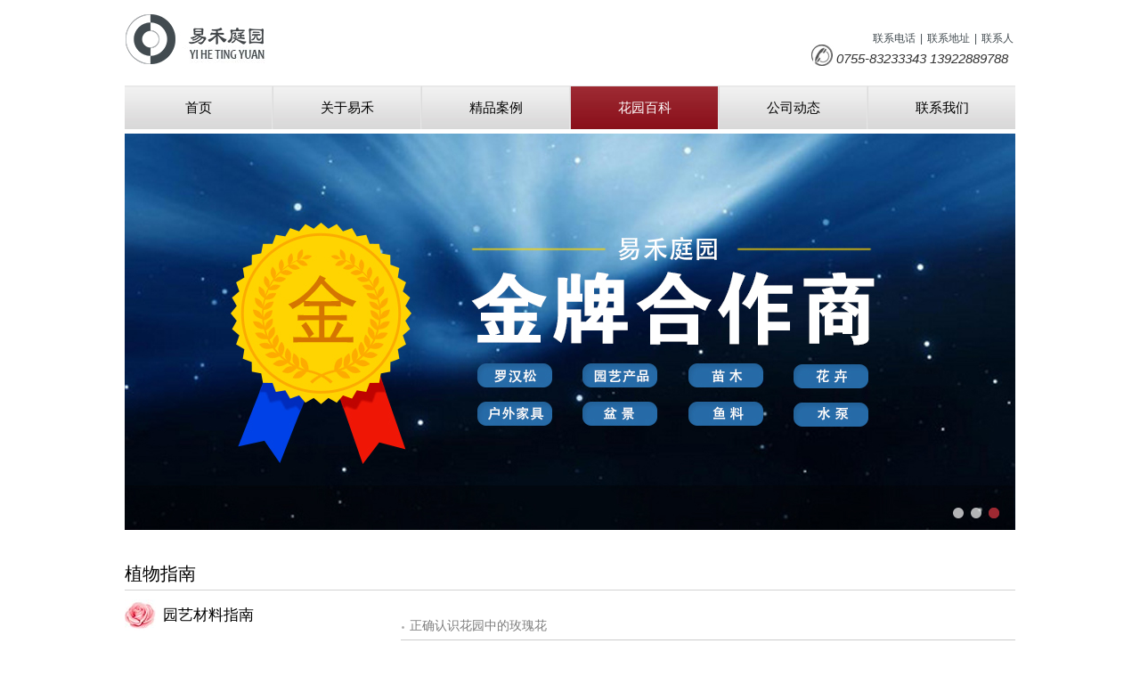

--- FILE ---
content_type: text/html; charset=utf-8
request_url: http://szyhty.com/baike_202.html
body_size: 11002
content:

<!DOCTYPE html PUBLIC "-//W3C//DTD XHTML 1.0 Transitional//EN" "http://www.w3.org/TR/xhtml1/DTD/xhtml1-transitional.dtd">
<html xmlns="http://www.w3.org/1999/xhtml">
<head><title>
	
        植物指南_易禾庭园空间设计（深圳）有限公司
</title>
<meta name="keywords" content= "易禾庭园，景观设计，设计规划，施工建造,私家花园设计，别墅花园设计，屋顶花园，空中花园，深圳私家花园" />
<meta name="description" content= "易禾庭园空间设计（深圳）有限公司是一家专业从事景观规划，庭园设计，高端别墅会所设计及公共环境规划设计与施工为一体的知名机构。多年来，易禾庭园在园林设计行业稳步发展，成为国内规模、技术实力、业绩都处于业内前沿的专业园林设计与施工单位。" />
<link href="/css/common.css" rel="stylesheet" type="text/css" /><meta name="viewport" content="width=1000, initial-scale=1"><meta name="format-detection" content="telephone=no">
    <script src="/js/jquery-1.8.0.min.js" type="text/javascript"></script>
    <script src="/js/jquery.jslides.js" type="text/javascript"></script>
    <link href="/css/jquery.jslides.css" rel="stylesheet" type="text/css" />
    <script type="text/javascript" src="js/common.js"></script>
    <!--[if IE 6]>
<script type="text/javascript" src="js/DD_belatedPNG.js"></script>
<![endif]-->
</head>
<body>
    <form method="post" action="./baike_202.html?type=contact&amp;typeid=202" id="form1">
<div class="aspNetHidden">
<input type="hidden" name="__VIEWSTATE" id="__VIEWSTATE" value="/wEPDwUKMTE1ODQ4NTM1NGRkkAXzro6GkMML9XlD96i9yEH++NJ6AsyQ1rGMIJAgm8E=" />
</div>

<div class="aspNetHidden">

	<input type="hidden" name="__VIEWSTATEGENERATOR" id="__VIEWSTATEGENERATOR" value="543FBFEB" />
</div>
    <div id="wrap">
        
<div id="header">
    <div class="logo">
        <a href="/">
            <img src="images/logo.jpg" alt="易禾庭园" /></a><br />
        <p>
            </p>
    </div>
    <div class="headr">
        <p>
            <a href="contact.html">联系电话</a> | <a href="contact.html">联系地址</a> | <a href="contact.html">
                联系人</a></p>
        <p class="headr_tel">
            <i>
                <span style="color:#333333;">0755-83233343 13922889788&nbsp;</span></i></p>
    </div>
    <div class="clear">
    </div>
    <div class="nav">
        <ul>
            <li class="navcur" id="mindex"><a href="index.html">首页</a> </li>
            <li id="mabout"><a href="about.html">关于易禾</a>
                <div class="navlist navabt">
                    <span></span>
                    <ul>
                         <li class="navlist_f"><a href="about_18.html"><p>公司简介</p><i></i></a></li> <li ><a href="about_33.html"><p>文化理念</p><i></i></a></li> <li class="navlist_l"><a href="about_49.html"><p>团队精英简介</p><i></i></a></li>
                    </ul>
                </div>
            </li>
           
            <li id="mproject"><a href="project.html">
                精品案例</a>
                <div class="navlist navcase">
                    <span></span>
                    <ul>
                         <li class="navlist_f"><a href="project_101.html"><p>花园设计规划</p><i></i></a></li> <li ><a href="project_102.html"><p>花园施工建造</p><i></i></a></li> <li ><a href="project_103.html"><p>室内外植物咨询</p><i></i></a></li> <li ><a href="project_104.html"><p>户外软装配饰</p><i></i></a></li> <li class="navlist_l"><a href="project_105.html"><p>花园养护服务</p><i></i></a></li>
                    </ul>
                </div>
            </li>
            <li id="mbaike"><a href="baike.html">
                花园百科</a>
                <div class="navlist navbaike">
                    <span></span>
                    <ul>
                         <li class="navlist_f"><a href="baike_201.html"><p>园艺材料指南</p><i></i></a></li> <li ><a href="baike_202.html"><p>植物指南</p><i></i></a></li> <li ><a href="baike_203.html"><p>园艺产品购买指南</p><i></i></a></li>
                        <li class="navlist_l"><a href='partner.html'>
                            <p>
                                易禾金牌合作商</p>
                            <i></i></a></li>
                    </ul>
                </div>
            </li>
             <li id="mnews"><a href="news.html">公司动态</a> </li>
            <li id="mcontact" class="navlast"><a href="contact.html">联系我们</a> </li>
        </ul>
    </div>
</div>
<div class="clear"></div>
<script type="text/javascript" src="/js/focus.js"></script>
<link href="/css/focus.css" rel="stylesheet" type="text/css" />
<script type="text/javascript">

    if (document.URL.toLowerCase().indexOf("news") > -1) {
        document.getElementById("mnews").className = "navcur";
        document.getElementById("mindex").className = "";
    }
    if (document.URL.toLowerCase().indexOf("about") > -1) {
        document.getElementById("mabout").className = "navcur";
        document.getElementById("mindex").className = "";
    }
    if (document.URL.toLowerCase().indexOf("project") > -1) {
        document.getElementById("mproject").className = "navcur";
        document.getElementById("mindex").className = "";
    }
    if (document.URL.toLowerCase().indexOf("baike") > -1 || document.URL.toLowerCase().indexOf("partner") > -1) {
        document.getElementById("mbaike").className = "navcur";
        document.getElementById("mindex").className = "";
    }


    if (document.URL.toLowerCase().indexOf("contact") > -1) {
        document.getElementById("mcontact").className = "navcur navlast";
        document.getElementById("mindex").className = "";
    }
</script>

        <div id="banner">
            <div class="banner" >
                <div id="full-screen-slider">
                    <ul id="slides">
                        <li style="background:url('/upfiles/link/201411/91128160635园艺工具指南.jpg') no-repeat center top"><a href="" target="_blank"><span></span>园艺工具指南</a></li><li style="background:url('/upfiles/link/201411/91129141504植物指南2.jpg') no-repeat center top"><a href="" target="_blank"><span></span>植物指南</a></li><li style="background:url('/upfiles/link/201412/91201174741金牌合作商.jpg') no-repeat center top"><a href="" target="_blank"><span></span>金牌合作商</a></li>
                    </ul>
                </div>
            </div>
        </div>
        
        <div id="container">
            <div class="main">
                <h2 class="main_tp" id="baike_type">
                    植物指南</h2>
                <div class="menu">
                    <ul>
                        <li class=''><a href='baike_201.html#baike_type' ><img src="images/baihua.jpg" alt="园艺材料指南" /><span class="menu_baike">园艺材料指南</span></a></li><li class='menucur'><a href='baike_202.html#baike_type' ><img src="images/baihua.jpg" alt="植物指南" /><span class="menu_baike">植物指南</span></a></li><li class=''><a href='baike_203.html#baike_type' ><img src="images/baihua.jpg" alt="园艺产品购买指南" /><span class="menu_baike">园艺产品购买指南</span></a></li><li class=''><a href='partner.html' ><img src="images/baihua.jpg" alt="易禾金牌合作商" /><span  class="menu_baike">易禾金牌合作商</span></a></li>
                    </ul>
                </div>
                <div class="rightbox">
                    <div class="baikebox">
                        <div class="baikecon">
                            <ul class='baike_list'>
<li><a href='baike_202_51.html'>正确认识花园中的玫瑰花</a></li><li><a href='baike_202_52.html'>藤蔓植物在私家花园中的应用</a></li><li><a href='baike_202_48.html'>私家花园中植物的种植养护方法</a></li><li><a href='baike_202_66.html'>罗汉松在园艺中的价值</a></li><li><a href='baike_202_65.html'>适合园林种植的水生植物</a></li></ul>
<div class="page"><div class="paginator" id="asking_page"><a href="/baike_202-1.html#baike_type" class="bt_pn">首页</a><span class="disabled"><a class="bt_pn">上一页</a></span><span class="current">1</span><a  class="bt_pn">下一页></a><a href="/baike_202-1.html#baike_type" class="bt_pn">尾页</a><span>共1页，5条记录</span></div>  </div></div>

                        </div>
                        <div class="clear">
                        </div>
                    </div>
                </div>
                <div class="clear">
                </div>
            </div>
        </div>
    </div>
    
<div id="footer">
    <div class="footer">
        <p class="ft_all">
	版权所有：易禾庭园空间设计（深圳）有限公司&nbsp; &nbsp; <a href="https://beian.miit.gov.cn/" target="_blank">粤ICP备11069633号</a> 服务热线：0755- 83233343
</p>
<p class="ft_cpy">
	Copyright@ 2014--2015 yihe Engineering design.ALL Right Reserved
</p>
    </div>
</div>
<script>
var _hmt = _hmt || [];
(function() {
  var hm = document.createElement("script");
  hm.src = "https://hm.baidu.com/hm.js?504151cbb8a04a082cb0ad2eeac24236";
  var s = document.getElementsByTagName("script")[0]; 
  s.parentNode.insertBefore(hm, s);
})();
</script>
              <script type="text/javascript">
var _mvq = _mvq || [];
_mvq.push(['$setAccount', 'm-136884-0']);

_mvq.push(['$logConversion']);
(function() {
var mvl = document.createElement('script');
mvl.type = 'text/javascript'; mvl.async = true;
mvl.src = ('https:' == document.location.protocol ? 'https://static-ssl.mediav.com/mvl.js' : 'http://static.mediav.com/mvl.js');
var s = document.getElementsByTagName('script')[0];
s.parentNode.insertBefore(mvl, s);
})();

</script>        <script type="text/javascript">
var _bdhmProtocol = (("https:" == document.location.protocol) ? " https://" : " http://");
document.write(unescape("%3Cscript src='" + _bdhmProtocol + "hm.baidu.com/h.js%3F34c9dd9f381c8f90b1cfdf00d82bb651' type='text/javascript'%3E%3C/script%3E"));
</script>


<script>window._bd_share_config={"common":{"bdSnsKey":{},"bdText":"","bdMini":"2","bdPic":"","bdStyle":"0","bdSize":"16"},"share":{},"image":{"viewList":["qzone","tsina","tqq","renren","weixin"],"viewText":"分享到：","viewSize":"16"},"selectShare":{"bdContainerClass":null,"bdSelectMiniList":["qzone","tsina","tqq","renren","weixin"]}};with(document)0[(getElementsByTagName('head')[0]||body).appendChild(createElement('script')).src='http://bdimg.share.baidu.com/static/api/js/share.js?v=89860593.js?cdnversion='+~(-new Date()/36e5)];</script>


<script type="text/javascript" src="//s.union.360.cn/151654.js" async defer></script>

    </form>
</body>
</html>


--- FILE ---
content_type: text/css
request_url: http://szyhty.com/css/common.css
body_size: 4105
content:
@charset "utf-8";
/* CSS Document */
*{margin:0; padding:0;}
body{margin:0 auto; padding:0; color:#737373; font:normal 12px/18px "微软雅黑", Arial;}	
a{color:#7d7d7d; text-decoration:none;}
a:link,a:visited{outline:none; blr:expression(this.onFocus=this.blur()); text-decoration:none;}
a:hover{text-decoration:none; color:#bf000f;}
ul,li,dt,dd,dl,h1,h2,h3,h4,h5,h6,p,form,input{margin:0px;padding:0px; list-style:none; border:none; font-weight:normal;}
img{border:none;}
img a:hover{border:none;}
a,area{blr:expression(this.onFocus=this.blur());}
:focus{-moz-outline-style:none; outline:none;}
.clear{font-size:0; clear:both; line-height:0;}
input,button,select,textarea{outline:none; resize:none;}


#wrap{width:1000px; margin:0 auto;}
#header{height:145px; margin:0 0 5px 0; position:relative; z-index:999; width:1000px; float:left; display:inline;}
.logo{float:left; display:inline;}
.logo p{padding:0 0 0 73px; color:#999; height:18px; line-height:18px; width:690px; float:left; display:inline;text-overflow:ellipsis; overflow:hidden; white-space:nowrap}
.logo a{display:inline-block;}
.logo a img{width:158px; height:58px; float:left; display:inline; margin:15px 0 0 0;}
.headr{float:right; display:inline; margin:34px 0 15px 0; background:url(../images/tel.jpg) left bottom no-repeat; width:230px;}
.headr p{float:right; display:inline; color:#424b50;}
.headr p a{display:inline-block; margin:0 2px; color:#424b50;}
.headr p a:hover{color:#96040f;}
.headr p.headr_tel{font-size:15px; margin:5px 4px 0 0; font-style:italic; font-family:arial; text-align:right; float:right; display:inline; *margin:5px 0 0 0; margin:5px 0 0 5px\9\0; width:201px\9\0;}
.nav{height:49px; background:url(../images/navbg.gif) left top repeat-x; margin:5px 0 0 0; width:1000px;}
.nav img{vertical-align:middle; margin:0 6px 3px 0; _padding:8px 0 5px 0;}
.nav ul li{width:165px; float:left; display:inline; height:49px; padding:0 2px 0 0; background:url(../images/navline.gif) right top no-repeat; position:relative;}
.nav ul li.navlast{background:none; padding:0;}
.nav ul li a{display:inline-block; line-height:49px; height:49px; width:100%; text-align:center; font-size:15px; color:#000;}
.nav ul li.navcur a,.nav ul li a:hover{background:url(../images/navcur.gif) left top repeat-x; color:#fff;}
.nav ul li.navcur ul li a{background:none;}
.navlist{display:none; position:absolute; top:49px; left:0px;}
.nav ul li ul{z-index:2; width:165px;}
.nav ul li ul li{background:none; height:34px; border-top:1px solid #8e1620; border-bottom:1px solid #cd827d; padding:0; width:100%;}
.nav ul li ul li.navlist_f{border-top:0;}
.nav ul li ul li.navlist_l{border-bottom:0;}
.nav ul li ul li.navlist_l i{background:url(../images/navlast.png) left top no-repeat;}
.nav ul li ul li a{height:34px; color:#fff; position:relative; width:100%; display:inline-block; z-index:3; cursor:pointer;}
.nav ul li ul li a:hover{background:none;}
.nav ul li ul li a p{z-index:2; position:absolute; left:0; top:0; width:165px; text-align:center; line-height:33px;}
.nav ul li ul li a i{width:100%; height:34px; background:#96040f; opacity:0.6; filter:alpha(opacity=60); z-index:1; position:absolute; left:0; top:0;}
.nav ul li ul li a:hover i{background:url(../images/navlistcur.jpg) left top repeat-x; opacity:0.85; filter:alpha(opacity=85); background-size:167px 34px;}
.nav ul li ul li.navlist_l a:hover i{background:url(../images/navlastcur.png) left top no-repeat; opacity:0.85; filter:alpha(opacity=85);}
.navlist span{width:165px; height:5px; display:block; background:url(../images/navsj.gif) top center no-repeat #fff; line-height:0px; font-size:0px;}
.navabt .navlbg{height:72px;}
.navcase .navlbg{height:180px;}
.navbaike .navlbg{height:180px;}

#banner{height:445px; margin:0 0 37px 0;}
#bannermin{height:200px; overflow:hidden; margin:0 0 37px 0;}

#con1{margin:0 0 55px 0;}
.con1top{height:335px; position:relative; margin:0 0 7px 0;}
.conltop_menu{width:1000px; height:335px; position:absolute; left:0; top:0; z-index:9; display:none;}
.conltop_menu ul{position:absolute; z-index:9; left:480px; top:80px; width:280px;}
.conltop_menu ul li{padding:5px 0;}
.conltop_menu ul li a{font-size:20px; font-family:"幼圆"; color:#fff; text-align:center; display:inline-block; width:100%; height:25px; line-height:25px;}
.conltop_menu ul li a:hover{text-decoration:underline; color:#fff;}
.con1top .conltop_menu span{width:1000px; height:335px; background:#000; opacity:0.6; filter:alpha(opacity=60); display:inline-block; position:absolute; left:0; top:0; z-index:1; display:inline-block;}
.con1t_left{width:250px; height:335px; background:#9d2932; position:absolute; left:0; top:0; z-index:1; color:#ede0e0;}
.con1t_right{width:750px; height:335px; position:absolute; right:0; top:0; z-index:1;}
.con1t_right img{width:750px; height:335px;}
.con1tbg{height:38px; position:absolute; z-index:2; background:#000; opacity:0.3; filter:alpha(opacity=30); bottom:0; width:1000px; left:0;}
.con1top span{width:21px; height:10px; background:url(../images/idsj.png) left top no-repeat; display:block; position:absolute; left:113px; bottom:0px; z-index:5; _bottom:-8px;}
.con1t_left h2{font-size:24px; padding:25px 0 35px 22px; height:30px;}
.con1t_left h3{font-size:16px; padding:15px 0 5px 22px; font-style:italic;}
.con1t_left p{line-height:35px; padding:5px 0 0 22px; width:187px; font-size:20px;}
.con1bottom{height:407px;}
.con1bottom ul{width:1100px;}
.con1bottom ul li{width:243px; float:left; display:inline; height:407px; position:relative; color:#d9dadc; margin:0 9px 0 0; overflow:hidden;}
.con1bottom ul li img{width:250px; height:310px; position:absolute; top:0; left:0;}
.con1bg_menu{width:243px; height:407px; position:absolute; z-index:99; left:0; top:0; display:none;}
.con1bg_menu ul{width:243px; position:absolute; left:0; top:80px; z-index:9;}
.con1bg_menu ul li{height:auto; padding:8px 10px; width:230px;}
.con1bg_menu ul li a{font-size:20px; font-family:"幼圆"; color:#fff; text-align:center; display:inline-block; width:100%; height:20px; line-height:20px;}
.con1bg_menu ul li a:hover{text-decoration:underline; color:#fff;}
.con1bottom .con1bg_menu span{width:243px; height:407px; background:#000; opacity:0.7; filter:alpha(opacity=70); position:absolute; left:0; top:0; display:inline-block; z-index:1;}
.con1bt{width:243px; height:97px; position:absolute; bottom:0; left:0; background:#424b50; z-index:3;}
.con1bottom ul li h3{font-size:24px; text-align:center; position:absolute; top:330px; left:0; width:243px; z-index:10; height:25px; line-height:25px;}
.con1bottom ul li p{font-size:12px; font-style:italic; text-align:center; position:absolute; left:0; top:360px; width:243px; z-index:10;}
.con1bottom ul li span{width:21px; height:10px; background:url(../images/idsj.png) left top no-repeat; position:absolute; bottom:0; left:113px; z-index:10; _bottom:-8px;}
.con1bottom ul li.conlast,.con1bottom ul li.conlast img,.con1bottom ul li.conlast .con1bottom .con1bg_menu span,.con1bottom ul li.conlast .con1bg_menu,.con1bt,.con1bottom ul li.conlast .con1bottom ul li h3,.con1bottom ul li.conlast .con1bottom ul li p{width:244px;}
..con1bottom ul li.conlast img{width:250px;}
.con2{height:351px; background:url(../images/ipic1.jpg) center top no-repeat; margin:45px 0 20px 0;}
.con3{padding:0 0 40px 290px; background:url(../images/flower.jpg) left 30px no-repeat;}
.con3_news{width:345px; float:left; display:inline;}
.con3 h2{font-size:18px; color:#9d2932; margin:0 0 8px 0; height:18px;}
.con3 h2 a{color:#9d2932;}
.con3box{position:relative; width:345px;}
.con3_newsl{width:119px; height:160px; position:absolute; left:0; top:0; text-align:center; color:#ececee; background:#424b50;}
.con3_newsl img{margin:30px 0 8px 0; width:77px; height:75px;}
.con3box ul{margin:5px 0 0 0;}
.con3box ul li{line-height:24px; font-size:14px;}
.con3box ul li a{float:left; display:inline-block; width:250px; text-overflow:ellipsis; overflow:hidden; white-space:nowrap; font-size:14px;}
.con3box ul li a font{font-size:14px;}
.con3box ul li span{float:right; display:inline; color:#b3b3b3; margin:0 2px 0 0; font-size:14px;}
.con3-1{margin:0 9px 0 0;}
#footer{background:#f3f3f3; height:79px;}
.footer{width:1000px; margin:0 auto; padding:22px 0 0 0;}
.footer p{line-height:22px; padding:0 0 0 290px;}

.main{width:1000px; margin:0 auto; overflow:hidden;}
.main_tp{height:25px; border-bottom:1px solid #d2d2d2; color:#000; font-size:20px; padding:0 0 5px 0; font-family:"黑体"; line-height:25px;}
.menu{width:215px; float:left; display:inline; margin:0 0 40px 0; min-height:840px;}
.menu ul li a{padding:10px 0; display:inline-block; width:215px; border-bottom:1px solid #dcdcdc; color:#000; background:url(../images/blank.gif) repeat; font-family:"幼圆"; font-size:17px; cursor:pointer;}
.menu ul li a img{vertical-align:middle; margin:0 8px 2px 0; float:left; display:inline;}
.menu ul li a span{font-family:"幼圆"; font-size:17px; height:auto; float:left; display:inline;}
.menu ul li a span.menu_baike{width:165px; float:left; display:block; line-height:20px; padding:8px 0 0 0; height:20px;}
.menu ul li.menucur a,.menu ul li a:hover{color:#bf000f; border-bottom:1px solid #bf000f;}
.menu ul li.menucur dl{display:block;}
.menu ul li dl{margin:0 0 10px 0;}
.menu ul li dl dd{background:url(../images/dot.gif) 5px 17px no-repeat; padding:0 0 0 15px;}
.menu ul li dl dd a,.menu ul li.menucur dl dd a{border:0; padding:10px 0 0 0; color:#9b9b9b; width:200px;}
.menu ul li dl dd a:hover{color:#bf000f; border-bottom:none;}
.menu ul li dl dd a span{font-family:"宋体"; font-size:14px; font-weight:normal; color:#7d7d7d;}
.menu ul li dl dd a:hover span{color:#bf000f;}
.menu ul li.menucur dl dd.menulistcur a{color:#bf000f;}
.menu ul li.menucur dl dd.menulistcur a span{color:#bf000f;}
.rightbox{width:762px; float:right; display:inline; min-height:350px;}
.rightcat_box{width:700px; float:right; display:inline; min-height:350px; margin:0 0 15px 0;}
.casebox{margin:23px 0 0 0; width:762px; overflow:hidden;}
.caselist{width:850px;}
.caselist li{width:245px; height:201px; float:left; display:inline; margin:0 13px 38px 0;}
.caselist li a{display:inline-block; cursor:pointer;}
.caselist li a img{width:245px; height:150px;}
.caselist li a h3{margin:10px 0 5px 0; font-size:14px; text-overflow:ellipsis; overflow:hidden; white-space:nowrap; width:245px; font-family:"宋体"}
.caselist li a p{text-overflow:ellipsis; overflow:hidden; white-space:nowrap; width:245px;}
.page{margin:10px 0 70px 0; text-align:center;}
.page a{border:1px solid #dcdcdc; padding:1px 3px; margin:0 5px; color:#6a6a6a; font-size:14px;}
.page a:hover{color:#8a151e;}
.page span{border:1px solid #dcdcdc; padding:1px 3px; margin:0 5px; color:#6a6a6a;}
.page span.current{background:#8a151e; bordre:0; color:#fff; display:inline-block; padding:0 7px; margin:0 5px;}
.page span.disabled{border:0; margin:0; padding:0;}

.case_tp{margin:0 0 16px 0; font-size:14px; border-bottom:1px solid #e9e9e9; height:25px; color:#3d3d3d; width:1000px;}
.case_tp a{font-size:14px; color:#3d3d3d;}
.case_tp a:hover{color:#95242a;}
.case_tp i{float:left; display:inline; font-style:normal;}
.case_tpa{background:url(../images/tpline.gif) right 3px no-repeat; padding:0 8px 0 0; display:inline-block; float:left; margin:0 8px 0 0; height:20px; line-height:20px;}
.case_tp span{color:#95242a; float:left;}
.back{float:right; display:inline;}
.caseleft{width:315px; float:left; display:inline; padding:20px 14px; background:#f4f4f4; color:#8b8b8b; line-height:22px; text-align:justify; text-justify:inter-ideograph;}
.caseleft h3{font-size:16px; color:#414141; margin:0 0 8px 0;}
.caseleft h4,.caseleft h5,.caseleft p{font-size:12px;}
.caseimg_s{margin:30px 0 0 0; width:320px;}
.caseimg_s li{float:left; margin:0 2px 2px 0;}
.caseimg_s li img{width:77px; height:77px; float:left; display:inline;}
.casepage{margin:20px 0 10px 0;}
.casepage a{max-width:150px; display:inline-block; text-overflow:ellipsis; overflow:hidden; white-space:nowrap; color:#000;}
.casepage a:hover{color:#bf000f;}
.casepage a.casepagel{float:left; padding:0 0 0 16px; background:url(../images/casebtnl.gif) left center no-repeat;}
.casepage a.casepager{float:right; padding:0 16px 0 0;  background:url(../images/casebtnr.gif) right center no-repeat;}
.rightcase{width:620px; float:right; display:inline; line-height:20px;}
.rightcase img{max-width:620px; _width:expression(document.body.clientWidth < 620 ? "620px" : "auto"); margin:0 0 5px 0;}
.rightcase p{margin:0 0 8px 0; text-align:justify; text-justify:inter-ideograph;}
.case_hot{margin:30px 0 50px 0;}
.case_hot h2{height:33px; border-top:1px solid #dbdbdb; padding:15px 0 0 0; font-size:14px; color:#8b121b;}
.case_hot ul{width:1100px;}
.case_hot ul li{width:185px; float:left; display:inline; margin:0 19px 0 0;}
.case_hot ul li a img{width:185px;}
.case_hot ul li a p{font-size:14px; margin:5px 0 0 0;}

.contactbox{margin:15px 0 0 0;}
.address{margin:25px 0 10px 0; line-height:24px;}
.address p{font-size:14px; color:#a4a4a4;}
.cat_erweima li{width:135px; float:left; text-align:center; display:inline; margin:0 40px 80px 0;}
.cat_erweima li p{margin:15px 0 0 0;}
.cat_erweima li img{width:135px; height:135px;}
.contact_txt{width:300px; float:left; display:inline;}


.baikebox{margin:20px 0 0 0;}
.baikecon{width:690px; float:right; display:inline;}
.baikecon .newsinfo{margin:0;}
.baikecon ul li{height:25px; border-bottom:1px solid #CCC; padding:10px 0 0 0; text-overflow:ellipsis; overflow:hidden; white-space:nowrap}
.baikecon ul li a{font-size:14px; background:url(../images/dot.gif) left 8px no-repeat; padding:0 0 0 10px;}
.baiketit{font-size:24px; color:#000; text-align:center; height:28px; line-height:28px;}
.baiketime{margin:10px 0; text-align:center;}
.baike_txt{line-height:24px;}
.baike_txt p{text-align:justify; text-justify:inter-ideograph;}
.baike_txt img{max-width:640px; _width:expression(document.body.clientWidth < 640 ? "640px" : "auto");}
.baikebox .link_list li{width:200px; height:140px; margin:0 30px 20px 0; float:left; display:inline; text-align:center; border-bottom:0; padding:0;}
.baikebox .link_list li a{background:none; padding:0; display:inline-block; width:200px; height:140px;}
.baikebox .link_list li a img{width:200px; height:120px;}
.baikecon .baike_list{margin:0 0 25px 0;}
.baikecon .newspage{border-top:0;}
.baikecon .news_txt{font-size:14px;}

.abtflower{background:url(../images/flower.jpg) left bottom no-repeat; background-size:228px 234px;}
.aboutbox{margin:25px 0 60px 0;}
.aboutcon h2,.aboutcon h3{text-align:center;} 
.aboutcon h2{font-size:18px; color:#444444; font-weight:bold;}
.aboutcon h3{font-size:18px; color:#7e7e7e; font:Arial; margin:0 0 10px 0;}
.aboutcon p{font-size:14px; line-height:22px; color:#919191; text-align:justify; text-justify:inter-ideograph;}

.newslist{margin:0 0 60px 0;}
.newslist li{height:160px;}
.newslist li a{cursor:pointer;}
.newsimg{width:235px; height:160px; position:relative; float:left; display:inline; margin:0 45px 0 0; overflow:hidden;}
.newsimg img{position:absolute; left:0; top:0; z-index:1; width:235px; height:160px;}
.newsimg p{position:absolute; top:53px; left:30px; z-index:2; font-size:24px; color:#fff;}
.newsimg span{position:absolute; left:30px; top:85px; font-size:14px; color:#fff; z-index:2;}
.newstxt{padding:52px 55px 35px 0; height:72px; overflow:hidden;}
.newstxt h2{font-size:18px; color:#000; margin:0 0 10px 0; height:20px; line-height:20px; text-overflow:ellipsis; overflow:hidden; white-space:nowrap;}
.newslist li a:hover h2{color:#bf000f; text-decoration:underline;}
.newstxt p{line-height:22px; height:44px; overflow:hidden; color:#7d7d7d;}
.newsli1{background:#f9f9f9;}
.newsli2{background:#ededed;}
.newsinfo{margin:25px 0 20px 0;}
.news_tit{font-size:24px; color:#3c3c3c; text-align:left; height:25px; line-height:25px;}
.new_time{color:#3c3c3c; font-size:14px; margin-top:20px; margin-bottom:25px;}
.news_txt{min-height:250px; font-size:14px;}
.news_txt img{max-width:730px; _width:expression(document.body.clientWidth < 730 ? "730px" : "auto");}
.news_txt p{text-align:justify; text-justify:inter-ideograph; font-size:14px; color:#3c3c3c; line-height:24px;}
.newspage{border-top:1px solid #d2d2d2; padding:5px 0 0 0; margin:20px 0 20px 0; height:20px;}
.newspage a{max-width:350px; display:inline-block; font-size:14px; color:#3d3d3d; _width:expression(document.body.clientWidth < 350 ? "350px" : "auto");}
.newspage a:hover{color:#bf000f;}
.newspage a.newslbtn{float:left; padding:0 0 0 15px; background:url(../images/casebtnl.gif) left center no-repeat;}
.newspage a.newsrbtn{float:right; padding:0 15px 0 0; background:url(../images/casebtnr.gif) right center no-repeat;}







/*
{text-overflow:ellipsis; overflow:hidden; white-space:nowrap} 省略号

{_width:expression(document.body.clientWidth > 800 ? "800px" : "auto");} ie6最大宽度

{opacity:0.5; filter:alpha(opacity=50);} 半透明

{min-height:500px; height:auto !important; height:500px; overflow:visible;} ie6最小高度

#ilogin{width:100%; height:100%; position:fixed; top:0; bottom:auto; left:0; z-index:999; display:none;}
* html,* html body{background-image:url(about:blank);background-attachment:fixed}
* html #ilogin{position:absolute; bottom:auto; _top:expression(eval(document.documentElement.scrollTop));} ie6定位

{word-break:break-all; word-wrap:break-word;} 中英文换行

text-align:justify; text-justify:inter-ideograph;  文字两端对齐
*/



--- FILE ---
content_type: text/css
request_url: http://szyhty.com/css/jquery.jslides.css
body_size: 677
content:
html, body, div, h1, h2, h3, h4, h5, h6, ul, ol, dl, li, dt, dd, blockquote, pre, form, fieldset, table, th, td, span{padding:0;margin:0;}
#full-screen-slider { width:100%; height:445px; float:left; position:relative}
#slides { display:block; width:100%; height:445px; list-style:none; padding:0; margin:0; position:absolute; z-index:1; left:0; top:0;}
#slides li { display:block; width:100%; height:100%; list-style:none; padding:0; margin:0; position:absolute;}
#slides li a { display:block; width:100%; height:100%; text-indent:-9999px}
#pagination { display:block; list-style:none; position:absolute; right:13px; bottom:10px; z-index:9;  padding:5px 5px 3px 0; margin:0; height:12px; overflow:hidden;}
#pagination li { display:block; list-style:none; width:12px; height:12px; float:left; margin-left:8px; _height:12px;}
#pagination li a { display:block; width:12px; height:12px; padding:0; margin:0;  text-indent:-9999px; display: inline-block; _background:#fff; _height:12px;
_display: inline;
_zoom: 1;
_font-size: 0;
cursor: pointer;
background: url(../images/bandot.png) no-repeat;}
#pagination li.current a{ opacity: 1; background: url(../images/bandot.png) 0px 0px no-repeat; background-position:0 -18px; _background:#c1343f; _height:12px;}
#pagination li a { display:block; width:12px; height:12px; padding:0; margin:0;  text-indent:-9999px; _height:12px;}
#pagination li.current {background: url(../images/bandot.png) 0px 0px no-repeat; background-position:0 -18px; _background:#c1343f; }

--- FILE ---
content_type: text/css
request_url: http://szyhty.com/css/focus.css
body_size: 621
content:
#focus { width:1000px; height:445px; overflow:hidden; position:relative;}
#focus ul {height:445px; position:absolute;}
#focus ul li {float:left;width:1000px; height:445px; overflow:hidden; position:relative;  }
#focus ul li a span{position:absolute; left:36px; top:137px; z-index:9; width:415px; height:117px; display:block; background:url(../images/banfont.png) left top no-repeat;}
#focus ul li img{width:1000px;height:445px;}
#focus ul li div {position:absolute; overflow:hidden;}
#focus .btnBg{position:absolute; width:974px; height:20px; left:0; bottom:0; }
#focus .btn {position:absolute; width:960px; height:10px; padding:0px 20px; right:0; bottom:15px; text-align:right;}
#focus .btn span {display:inline-block; _display:inline; _zoom:1; width:12px; height:12px; _font-size:0; margin-left:8px; cursor:pointer; background:url(../images/bandot.png) no-repeat;}
#focus .btn span.on {background:#fff;}
#focus .preNext {width:40px; height:85px; position:absolute; top:180px; cursor:pointer;}
#focus .pre {left:0;}
#focus .next {right:0; background-position:right top;}

.right_con{background:#f5f2eb; width:482px; height:415px; float:right; padding:0px 60px 43px 30px;margin-top:18px;}

--- FILE ---
content_type: application/javascript
request_url: http://szyhty.com/js/common.js
body_size: 707
content:
// JavaScript Document
$(document).ready(function(e) {
    $(".nav ul li").hover(function(){
		$(this).find("div").show();
	},function(){
		$(this).find("div").hide();
	});
	
	$(".con1bottom ul li a").hover(function(){
		$(this).find("div.con1bg").stop(true,true).animate({"opacity":"0.4"},200);
	},function(){
		$(this).find("div.con1bg").stop(true,true).animate({"opacity":"0"},200);
	});
	
	//$(".menu ul li").hover(function(){
	//	$(this).find("dl").stop(true,true).slideDown("slow");
	//},function(){
	//    $(this).find("dl").stop(true, true).slideUp("slow");
	//});
	$(".menu ul li.menucur").siblings("li").find("dl").hide();
	
	$(".con1top").hover(function(){
		$(".conltop_menu").stop(true,true).show();
	},function(){
		$(".conltop_menu").stop(true,true).hide();
	});
	
	$(".con1bottom ul li").hover(function(){
		$(this).find(".con1bg_menu").stop(true,true).show();
	},function(){
		$(this).find(".con1bg_menu").stop(true,true).hide();
	});
	
	var caseNum = $(".con1bottom ul li ul:eq(0) li").size();
	$(".con1bottom ul li ul:eq(0)").css({top:(310-34*caseNum)/2});
	var caseNum1 = $(".con1bottom ul li ul:eq(1) li").size();
	$(".con1bottom ul li ul:eq(1)").css({top:(310-34*caseNum1)/2});
	var caseNum2 = $(".con1bottom ul li ul:eq(2) li").size();
	$(".con1bottom ul li ul:eq(2)").css({top:(310-34*caseNum2)/2});
	var caseNum3 = $(".con1bottom ul li ul:eq(3) li").size();
	$(".con1bottom ul li ul:eq(3)").css({top:(310-34*caseNum3)/2});
	
	$(".newslist li").hover(function(){
		$(this).find("h2").css({'text-decoration':'underline'});
	},function(){
		$(this).find("h2").css({'text-decoration':'none'});
	});
	
	document.onkeydown = function() {  
        if (event.keyCode == 116) {  
            event.keyCode = 0;  
            event.returnValue = false;  
        }  
    }  
    document.oncontextmenu = function() {  
        event.returnValue = false;  
    }    
		
});

--- FILE ---
content_type: application/javascript
request_url: http://szyhty.com/js/focus.js
body_size: 1195
content:

    $(function () {
        var sWidth = $("#focus").width(); //获取焦点图的宽度（显示面积）
        var len = $("#focus ul li").length; //获取焦点图个数
        var index = 0;
        var picTimer;

        //以下代码添加数字按钮和按钮后的半透明条，还有上一页、下一页两个按钮
        var btn = "<div class='btnBg'></div><div class='btn'>";
        for (var i = 0; i < len; i++) {
            btn += "<span></span>";
        }
        btn += "</div><div class='preNext pre'></div><div class='preNext next'></div>";
        $("#focus").append(btn);
        $("#focus .btnBg").css("opacity", 0.5);

        //为小按钮添加鼠标滑入事件，以显示相应的内容
        $("#focus .btn span").css("opacity", 1).mouseenter(function () {
            index = $("#focus .btn span").index(this);
            showPics(index);
        }).eq(0).trigger("mouseenter");

        //上一页、下一页按钮透明度处理
        $("#focus .preNext").css("opacity", 0.2).hover(function () {
            $(this).stop(true, false).animate({ "opacity": "0.5" }, 300);
        }, function () {
            $(this).stop(true, false).animate({ "opacity": "0.2" }, 300);
        });

        //上一页按钮
        $("#focus .pre").click(function () {
            index -= 1;
            if (index == -1) { index = len - 1; }
            showPics(index);
        });

        //下一页按钮
        $("#focus .next").click(function () {
            index += 1;
            if (index == len) { index = 0; }
            showPics(index);
        });

        //本例为左右滚动，即所有li元素都是在同一排向左浮动，所以这里需要计算出外围ul元素的宽度
        $("#focus ul").css("width", sWidth * (len));

        //鼠标滑上焦点图时停止自动播放，滑出时开始自动播放
        $("#focus").hover(function () {
            clearInterval(picTimer);
        }, function () {
            picTimer = setInterval(function () {
                showPics(index);
                index++;
                if (index == len) { index = 0; }
            }, 2500); //此4000代表自动播放的间隔，单位：毫秒
        }).trigger("mouseleave");

        //显示图片函数，根据接收的index值显示相应的内容
        function showPics(index) { //普通切换
            var nowLeft = -index * sWidth; //根据index值计算ul元素的left值
            $("#focus ul").stop(true, false).animate({ "left": nowLeft }, 300); //通过animate()调整ul元素滚动到计算出的position
            //$("#focus .btn span").removeClass("on").eq(index).addClass("on"); //为当前的按钮切换到选中的效果
            $("#focus .btn span").stop(true, false).css({ "background": "url(images/bandot.png) 0 0 no-repeat" }, 300).eq(index).stop(true, false).css({ "background": "url(images/bandot.png) 0 -18px no-repeat" }, 300); //为当前的按钮切换到选中的效果
        }
    });

